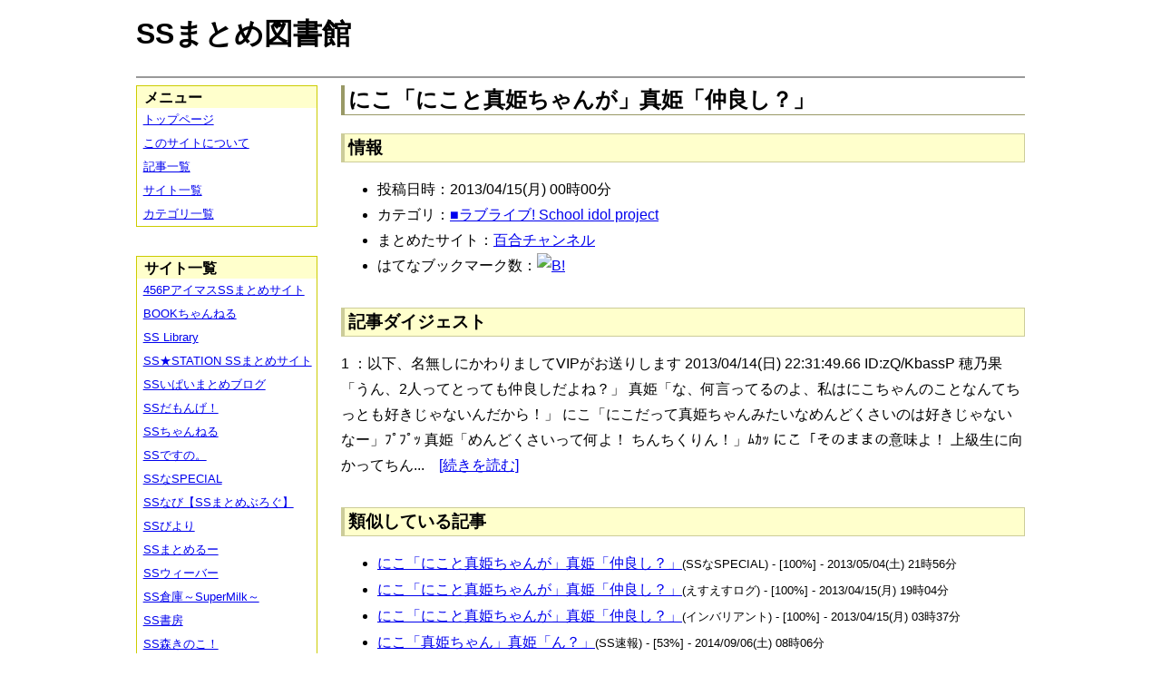

--- FILE ---
content_type: text/html; charset=UTF-8
request_url: https://ssmlib.x0.com/?m=a&id=http%3A%2F%2Flilymate.blog.fc2.com%2Fblog-entry-2688.html
body_size: 22439
content:
<!DOCTYPE HTML>
<html lang="ja">
<head>
<meta charset="utf-8">
<title>にこ「にこと真姫ちゃんが」真姫「仲良し？」 - SSまとめ図書館</title>

<!-- IEでHTML5を使うための指定 -->
<!--[if lt IE 9]>
<script src="https://oss.maxcdn.com/html5shiv/3.7.2/html5shiv.min.js"></script>
<![endif]-->

<link rel="alternate" type="application/rss+xml" href="http://ssmlib.x0.com/?xml">

<link rel="stylesheet" href="normalize.css" type="text/css">
<link rel="stylesheet" href="default.css" type="text/css">



<script type="text/javascript">

  var _gaq = _gaq || [];
  _gaq.push(['_setAccount', 'UA-20797054-5']);
  _gaq.push(['_trackPageview']);

  (function() {
    var ga = document.createElement('script'); ga.type = 'text/javascript'; ga.async = true;
    ga.src = ('https:' == document.location.protocol ? 'https://ssl' : 'http://www') + '.google-analytics.com/ga.js';
    var s = document.getElementsByTagName('script')[0]; s.parentNode.insertBefore(ga, s);
  })();

</script>

</head>

<body>
<div id="page" data-role="page">

<!-- ヘッダ部 -->
<header data-role="header">

<div id="logo">
<h1>SSまとめ図書館</h1>
</div>

<div id="pagetop-ad">
<!-- i-mobile for PC client script -->
<script type="text/javascript">
	imobile_pid = "14744";
	imobile_asid = "112145";
	imobile_width = 468;
	imobile_height = 60;
</script>
<script type="text/javascript" src="http://spdeliver.i-mobile.co.jp/script/ads.js?20101001"></script>
</div>

</header>

<!-- メインコンテンツ -->
<article data-role="content">
<h2>にこ「にこと真姫ちゃんが」真姫「仲良し？」</h2>

<section><h3>情報</h3><ul><li>投稿日時：2013/04/15(月) 00時00分</li><li>カテゴリ：<a href="./?m=l&amp;cf=%E2%96%A0%E3%83%A9%E3%83%96%E3%83%A9%E3%82%A4%E3%83%96%21+School+idol+project" title="■ラブライブ! School idol projectの記事一覧" class="highlight">■ラブライブ! School idol project</a></li><li>まとめたサイト：<a href="./?m=l&amp;sf=%E7%99%BE%E5%90%88%E3%83%81%E3%83%A3%E3%83%B3%E3%83%8D%E3%83%AB" title="百合チャンネルの記事一覧" class="highlight">百合チャンネル</a></li><li>はてなブックマーク数：<a href="http://b.hatena.ne.jp/entry/http://lilymate.blog.fc2.com/blog-entry-2688.html"><img src="http://b.hatena.ne.jp/entry/image/large/http://lilymate.blog.fc2.com/blog-entry-2688.html" alt="B!" style="border:none;"></a></li></ul></section><section><h3>記事ダイジェスト</h3><p>1 ：以下、名無しにかわりましてVIPがお送りします 2013/04/14(日) 22:31:49.66  ID:zQ/KbassP 穂乃果「うん、2人ってとっても仲良しだよね？」    真姫「な、何言ってるのよ、私はにこちゃんのことなんてちっとも好きじゃないんだから！」    にこ「にこだって真姫ちゃんみたいなめんどくさいのは好きじゃないなー」ﾌﾟﾌﾟｯ    真姫「めんどくさいって何よ！ ちんちくりん！」ﾑｶｯ    にこ「そのままの意味よ！ 上級生に向かってちん...　<a href="http://lilymate.blog.fc2.com/blog-entry-2688.html" title="にこ「にこと真姫ちゃんが」真姫「仲良し？」" target="_blank">[続きを読む]</a></p></section><section><h3>類似している記事</h3><ul><li><a href="./?m=a&amp;id=http%3A%2F%2Fssspecial578.blog135.fc2.com%2Fblog-entry-2674.html" title="にこ「にこと真姫ちゃんが」真姫「仲良し？」" class="highlight">にこ「にこと真姫ちゃんが」真姫「仲良し？」</a><span style="font-size:smaller;">(SSなSPECIAL) - [100%] - 2013/05/04(土) 21時56分</span></li><li><a href="./?m=a&amp;id=http%3A%2F%2Fs2-log.com%2Farchives%2F26755740.html" title="にこ「にこと真姫ちゃんが」真姫「仲良し？」" class="highlight">にこ「にこと真姫ちゃんが」真姫「仲良し？」</a><span style="font-size:smaller;">(えすえすログ) - [100%] - 2013/04/15(月) 19時04分</span></li><li><a href="./?m=a&amp;id=http%3A%2F%2Finvariant0.blog130.fc2.com%2Fblog-entry-4108.html" title="にこ「にこと真姫ちゃんが」真姫「仲良し？」" class="highlight">にこ「にこと真姫ちゃんが」真姫「仲良し？」</a><span style="font-size:smaller;">(インバリアント) - [100%] - 2013/04/15(月) 03時37分</span></li><li><a href="./?m=a&amp;id=http%3A%2F%2Fsssokuhou.com%2Farchives%2F7840979.html" title="にこ「真姫ちゃん」真姫「ん？」" class="highlight">にこ「真姫ちゃん」真姫「ん？」</a><span style="font-size:smaller;">(SS速報) - [53%] - 2014/09/06(土) 08時06分</span></li><li><a href="./?m=a&amp;id=http%3A%2F%2Fmay841.blog9.fc2.com%2Fblog-entry-1775.html" title="にこ「真姫ちゃん」真姫「ん？」" class="highlight">にこ「真姫ちゃん」真姫「ん？」</a><span style="font-size:smaller;">(五月速報) - [53%] - 2014/01/31(金) 12時10分</span></li><li><a href="./?m=a&amp;id=http%3A%2F%2Flilymate.blog.fc2.com%2Fblog-entry-3414.html" title="にこ「真姫ちゃん」真姫「ん？」" class="highlight">にこ「真姫ちゃん」真姫「ん？」</a><span style="font-size:smaller;">(百合チャンネル) - [53%] - 2014/01/29(水) 17時30分</span></li><li><a href="./?m=a&amp;id=http%3A%2F%2Fs2-log.com%2Farchives%2F36698486.html" title="にこ「真姫ちゃん」真姫「ん？」" class="highlight">にこ「真姫ちゃん」真姫「ん？」</a><span style="font-size:smaller;">(えすえすログ) - [53%] - 2014/01/29(水) 08時30分</span></li><li><a href="./?m=a&amp;id=http%3A%2F%2Fsssokuhou.com%2Farchives%2F7826567.html" title="まこ「おーい真姫ちゃーん」真姫「尾崎さん！？」" class="highlight">まこ「おーい真姫ちゃーん」真姫「尾崎さん！？」</a><span style="font-size:smaller;">(SS速報) - [52%] - 2014/08/26(火) 17時06分</span></li><li><a href="./?m=a&amp;id=http%3A%2F%2Fs2-log.com%2Farchives%2F32525472.html" title="まこ「おーい真姫ちゃーん」真姫「尾崎さん！？」" class="highlight">まこ「おーい真姫ちゃーん」真姫「尾崎さん！？」</a><span style="font-size:smaller;">(えすえすログ) - [52%] - 2013/09/08(日) 21時05分</span></li><li><a href="./?m=a&amp;id=http%3A%2F%2Fmatomeruu.doorblog.jp%2Farchives%2F31687238.html" title="まこ「おーい真姫ちゃーん」真姫「尾崎さん！？」" class="highlight">まこ「おーい真姫ちゃーん」真姫「尾崎さん！？」</a><span style="font-size:smaller;">(SSまとめるー) - [52%] - 2013/09/07(土) 14時30分</span></li><li><a href="./?m=a&amp;id=http%3A%2F%2Flilymate.blog.fc2.com%2Fblog-entry-3042.html" title="まこ「おーい真姫ちゃーん」真姫「尾崎さん！？」" class="highlight">まこ「おーい真姫ちゃーん」真姫「尾崎さん！？」</a><span style="font-size:smaller;">(百合チャンネル) - [52%] - 2013/09/06(金) 00時00分</span></li><li><a href="./?m=a&amp;id=http%3A%2F%2F142ch.blog90.fc2.com%2Fblog-entry-4947.html" title="にこ「真姫ちゃんがおねしょした」" class="highlight">にこ「真姫ちゃんがおねしょした」</a><span style="font-size:smaller;">(ひとよにちゃんねる) - [52%] - 2013/03/20(水) 05時00分</span></li><li><a href="./?m=a&amp;id=http%3A%2F%2Fssspecial578.blog135.fc2.com%2Fblog-entry-2628.html" title="にこ「真姫ちゃんがおねしょした」" class="highlight">にこ「真姫ちゃんがおねしょした」</a><span style="font-size:smaller;">(SSなSPECIAL) - [52%] - 2013/03/19(火) 12時17分</span></li><li><a href="./?m=a&amp;id=http%3A%2F%2Fblog.livedoor.jp%2Fh616r825%2Farchives%2F50529666.html" title="花陽「ねえ、真姫ちゃん」真姫「ん？」" class="highlight">花陽「ねえ、真姫ちゃん」真姫「ん？」</a><span style="font-size:smaller;">(えすえすゲー速報) - [50%] - 2017/08/09(水) 15時00分</span></li><li><a href="./?m=a&amp;id=http%3A%2F%2Fblog.livedoor.jp%2Fh616r825%2Farchives%2F36797192.html" title="花陽「ねえ、真姫ちゃん」真姫「ん？」" class="highlight">花陽「ねえ、真姫ちゃん」真姫「ん？」</a><span style="font-size:smaller;">(えすえすゲー速報) - [50%] - 2017/03/24(金) 22時00分</span></li><li><a href="./?m=a&amp;id=http%3A%2F%2F142ch.blog90.fc2.com%2Fblog-entry-25604.html" title="にこ「真姫ちゃん」真姫「にこちゃん」" class="highlight">にこ「真姫ちゃん」真姫「にこちゃん」</a><span style="font-size:smaller;">(ひとよにちゃんねる) - [50%] - 2017/01/08(日) 08時02分</span></li><li><a href="./?m=a&amp;id=http%3A%2F%2Fpotittoss.blog.jp%2Farchives%2F1063537768.html" title="にこ「真姫ちゃん」真姫「にこちゃん」" class="highlight">にこ「真姫ちゃん」真姫「にこちゃん」</a><span style="font-size:smaller;">(ポチッとSS!! SSまとめ) - [50%] - 2017/01/05(木) 20時30分</span></li><li><a href="./?m=a&amp;id=http%3A%2F%2Fmay841.blog9.fc2.com%2Fblog-entry-1802.html" title="花陽「ねえ、真姫ちゃん」真姫「ん？」" class="highlight">花陽「ねえ、真姫ちゃん」真姫「ん？」</a><span style="font-size:smaller;">(五月速報) - [50%] - 2014/02/28(金) 12時10分</span></li><li><a href="./?m=a&amp;id=http%3A%2F%2Fmatomeruu.doorblog.jp%2Farchives%2F35332324.html" title="花陽「ねえ、真姫ちゃん」真姫「ん？」" class="highlight">花陽「ねえ、真姫ちゃん」真姫「ん？」</a><span style="font-size:smaller;">(SSまとめるー) - [50%] - 2014/01/01(水) 06時00分</span></li></ul></section>
<div class="article-ad">
<!-- i-mobile for PC client script -->
<script type="text/javascript">
    imobile_pid = "14744"; 
    imobile_asid = "183262"; 
    imobile_width = 300; 
    imobile_height = 250;
</script>
<script type="text/javascript" src="http://spdeliver.i-mobile.co.jp/script/ads.js?20101001"></script>
</div>
<div class="article-ad">
<!-- i-mobile for PC client script -->
<script type="text/javascript">
    imobile_pid = "14744"; 
    imobile_asid = "183262"; 
    imobile_width = 300; 
    imobile_height = 250;
</script>
<script type="text/javascript" src="http://spdeliver.i-mobile.co.jp/script/ads.js?20101001"></script>
</div>

</article>

<aside data-role="content">

<section>
<h1>メニュー</h1>
<ul class="linklist" data-role="listview">
	<li><a href="." title="トップページ">トップページ</a></li>
	<li><a href="./?m=i" title="このサイトについて">このサイトについて</a></li>
	<li><a href="./?m=l" title="記事一覧">記事一覧</a></li>
	<li><a href="./?m=s" title="サイト一覧">サイト一覧</a></li>
	<li><a href="./?m=c" title="カテゴリ一覧">カテゴリ一覧</a></li>
</ul>
</section>

<section>
<h1>サイト一覧</h1>
<ul class="linklist" data-role="listview">
<li><a href="./?m=l&amp;sf=456P%E3%82%A2%E3%82%A4%E3%83%9E%E3%82%B9SS%E3%81%BE%E3%81%A8%E3%82%81%E3%82%B5%E3%82%A4%E3%83%88" title="456PアイマスSSまとめサイトの記事一覧" class="highlight">456PアイマスSSまとめサイト</a></li><li><a href="./?m=l&amp;sf=BOOK%E3%81%A1%E3%82%83%E3%82%93%E3%81%AD%E3%82%8B" title="BOOKちゃんねるの記事一覧" class="highlight">BOOKちゃんねる</a></li><li><a href="./?m=l&amp;sf=SS+Library" title="SS Libraryの記事一覧" class="highlight">SS Library</a></li><li><a href="./?m=l&amp;sf=SS%E2%98%85STATION+SS%E3%81%BE%E3%81%A8%E3%82%81%E3%82%B5%E3%82%A4%E3%83%88" title="SS★STATION SSまとめサイトの記事一覧" class="highlight">SS★STATION SSまとめサイト</a></li><li><a href="./?m=l&amp;sf=SS%E3%81%84%E3%81%B1%E3%81%84%E3%81%BE%E3%81%A8%E3%82%81%E3%83%96%E3%83%AD%E3%82%B0" title="SSいぱいまとめブログの記事一覧" class="highlight">SSいぱいまとめブログ</a></li><li><a href="./?m=l&amp;sf=SS%E3%81%A0%E3%82%82%E3%82%93%E3%81%92%EF%BC%81" title="SSだもんげ！の記事一覧" class="highlight">SSだもんげ！</a></li><li><a href="./?m=l&amp;sf=SS%E3%81%A1%E3%82%83%E3%82%93%E3%81%AD%E3%82%8B" title="SSちゃんねるの記事一覧" class="highlight">SSちゃんねる</a></li><li><a href="./?m=l&amp;sf=SS%E3%81%A7%E3%81%99%E3%81%AE%E3%80%82" title="SSですの。の記事一覧" class="highlight">SSですの。</a></li><li><a href="./?m=l&amp;sf=SS%E3%81%AASPECIAL" title="SSなSPECIALの記事一覧" class="highlight">SSなSPECIAL</a></li><li><a href="./?m=l&amp;sf=SS%E3%81%AA%E3%81%B3%E3%80%90SS%E3%81%BE%E3%81%A8%E3%82%81%E3%81%B6%E3%82%8D%E3%81%90%E3%80%91" title="SSなび【SSまとめぶろぐ】の記事一覧" class="highlight">SSなび【SSまとめぶろぐ】</a></li><li><a href="./?m=l&amp;sf=SS%E3%81%B3%E3%82%88%E3%82%8A" title="SSびよりの記事一覧" class="highlight">SSびより</a></li><li><a href="./?m=l&amp;sf=SS%E3%81%BE%E3%81%A8%E3%82%81%E3%82%8B%E3%83%BC" title="SSまとめるーの記事一覧" class="highlight">SSまとめるー</a></li><li><a href="./?m=l&amp;sf=SS%E3%82%A6%E3%82%A3%E3%83%BC%E3%83%90%E3%83%BC" title="SSウィーバーの記事一覧" class="highlight">SSウィーバー</a></li><li><a href="./?m=l&amp;sf=SS%E5%80%89%E5%BA%AB%EF%BD%9ESuperMilk%EF%BD%9E" title="SS倉庫～SuperMilk～の記事一覧" class="highlight">SS倉庫～SuperMilk～</a></li><li><a href="./?m=l&amp;sf=SS%E6%9B%B8%E6%88%BF" title="SS書房の記事一覧" class="highlight">SS書房</a></li><li><a href="./?m=l&amp;sf=SS%E6%A3%AE%E3%81%8D%E3%81%AE%E3%81%93%EF%BC%81" title="SS森きのこ！の記事一覧" class="highlight">SS森きのこ！</a></li><li><a href="./?m=l&amp;sf=SS%E6%B7%B1%E5%A4%9CVIP%E5%AE%8C%E7%B5%90%E3%82%B9%E3%83%AC%E3%81%BE%E3%81%A8%E3%82%81%E4%BF%9D%E7%AE%A1%E5%BA%AB" title="SS深夜VIP完結スレまとめ保管庫の記事一覧" class="highlight">SS深夜VIP完結スレまとめ保管庫</a></li><li><a href="./?m=l&amp;sf=SS%E9%80%9F%E5%A0%B1" title="SS速報の記事一覧" class="highlight">SS速報</a></li><li><a href="./?m=l&amp;sf=VIP%E3%81%A8SS" title="VIPとSSの記事一覧" class="highlight">VIPとSS</a></li><li><a href="./?m=l&amp;sf=VIP%E3%81%AESS" title="VIPのSSの記事一覧" class="highlight">VIPのSS</a></li><li><a href="./?m=l&amp;sf=%E3%80%90SS%E5%AE%9D%E5%BA%AB%E3%80%91%E3%81%BF%E3%82%93%E3%81%AA%E3%81%AE%E6%9A%87%E3%81%A4%E3%81%B6%E3%81%97" title="【SS宝庫】みんなの暇つぶしの記事一覧" class="highlight">【SS宝庫】みんなの暇つぶし</a></li><li><a href="./?m=l&amp;sf=%E3%80%90%E7%A6%81%E6%9B%B8%E7%9B%AE%E9%8C%B2%E3%80%91%E3%80%8C%E3%81%A8%E3%81%82%E3%82%8B%E3%82%B7%E3%83%AA%E3%83%BC%E3%82%BASS%E7%B7%8F%E5%90%88%E3%82%B9%E3%83%AC%E3%81%BE%E3%81%A8%E3%82%81%E3%80%8D%E3%80%90%E8%B6%85%E9%9B%BB%E7%A3%81%E7%A0%B2%E3%80%91" title="【禁書目録】「とあるシリーズSS総合スレまとめ」【超電磁砲】の記事一覧" class="highlight">【禁書目録】「とあるシリーズSS総合スレまとめ」【超電磁砲】</a></li><li><a href="./?m=l&amp;sf=%E3%81%82%E3%82%84%E3%82%81%E9%80%9F%E5%A0%B1" title="あやめ速報の記事一覧" class="highlight">あやめ速報</a></li><li><a href="./?m=l&amp;sf=%E3%81%82%E3%82%93%E3%81%8B%E3%81%91%E9%80%9F%E5%A0%B1" title="あんかけ速報の記事一覧" class="highlight">あんかけ速報</a></li><li><a href="./?m=l&amp;sf=%E3%81%88%E3%81%99%E3%81%88%E3%81%99Mode" title="えすえすModeの記事一覧" class="highlight">えすえすMode</a></li><li><a href="./?m=l&amp;sf=%E3%81%88%E3%81%99%E3%81%88%E3%81%99%E3%82%B2%E3%83%BC%E9%80%9F%E5%A0%B1" title="えすえすゲー速報の記事一覧" class="highlight">えすえすゲー速報</a></li><li><a href="./?m=l&amp;sf=%E3%81%88%E3%81%99%E3%81%88%E3%81%99%E3%83%AD%E3%82%B0" title="えすえすログの記事一覧" class="highlight">えすえすログ</a></li><li><a href="./?m=l&amp;sf=%E3%81%91%E3%81%84%E3%81%8A%E3%82%93%EF%BC%81SS%E3%81%BE%E3%81%A8%E3%82%81%E3%83%96%E3%83%AD%E3%82%B0" title="けいおん！SSまとめブログの記事一覧" class="highlight">けいおん！SSまとめブログ</a></li><li><a href="./?m=l&amp;sf=%E3%81%A8%E3%81%82%E3%82%8B%E9%AD%94%E8%A1%93%E3%81%AE%E7%A6%81%E6%9B%B8%E7%9B%AE%E9%8C%B2SS%E5%B0%82%E7%94%A8%E3%81%BE%E3%81%A8%E3%82%81%E3%83%96%E3%83%AD%E3%82%B0" title="とある魔術の禁書目録SS専用まとめブログの記事一覧" class="highlight">とある魔術の禁書目録SS専用まとめブログ</a></li><li><a href="./?m=l&amp;sf=%E3%81%B2%E3%81%A8%E3%82%88%E3%81%AB%E3%81%A1%E3%82%83%E3%82%93%E3%81%AD%E3%82%8B" title="ひとよにちゃんねるの記事一覧" class="highlight">ひとよにちゃんねる</a></li><li><a href="./?m=l&amp;sf=%E3%81%B7%E3%82%93%E5%A4%AA%E3%81%AE%E3%81%AB%E3%82%85%E3%83%BC%E3%81%99" title="ぷん太のにゅーすの記事一覧" class="highlight">ぷん太のにゅーす</a></li><li><a href="./?m=l&amp;sf=%E3%82%A2%E3%82%A4%E3%83%9E%E3%82%B9SS%E3%81%BE%E3%81%A8%E3%82%81" title="アイマスSSまとめの記事一覧" class="highlight">アイマスSSまとめ</a></li><li><a href="./?m=l&amp;sf=%E3%82%A2%E3%83%8B%E3%83%A1SS%E3%81%BE%E3%81%A8%E3%82%81%E9%80%9F%E5%A0%B1" title="アニメSSまとめ速報の記事一覧" class="highlight">アニメSSまとめ速報</a></li><li><a href="./?m=l&amp;sf=%E3%82%A2%E3%83%A0%E3%83%8D%E3%82%B8%E3%82%A2%EF%BD%93%EF%BD%93%E3%81%BE%E3%81%A8%E3%82%81%E9%80%9F%E5%A0%B1" title="アムネジアｓｓまとめ速報の記事一覧" class="highlight">アムネジアｓｓまとめ速報</a></li><li><a href="./?m=l&amp;sf=%E3%82%A4%E3%83%B3%E3%83%90%E3%83%AA%E3%82%A2%E3%83%B3%E3%83%88" title="インバリアントの記事一覧" class="highlight">インバリアント</a></li><li><a href="./?m=l&amp;sf=%E3%82%B9%E3%83%88%E3%83%A9%E3%82%A4%E3%82%AFSS" title="ストライクSSの記事一覧" class="highlight">ストライクSS</a></li><li><a href="./?m=l&amp;sf=%E3%83%97%E3%83%AD%E3%83%87%E3%83%A5%E3%83%BC%E3%82%B5%E3%83%BC%E3%81%95%E3%82%93%E3%81%A3%EF%BC%81SS%E3%81%A7%E3%81%99%E3%82%88%E3%80%81SS%EF%BC%81" title="プロデューサーさんっ！SSですよ、SS！の記事一覧" class="highlight">プロデューサーさんっ！SSですよ、SS！</a></li><li><a href="./?m=l&amp;sf=%E3%83%9B%E3%83%A9%E3%82%A4%E3%82%BE%E3%83%BC%E3%83%B3" title="ホライゾーンの記事一覧" class="highlight">ホライゾーン</a></li><li><a href="./?m=l&amp;sf=%E3%83%9D%E3%83%81%E3%83%83%E3%81%A8SS%21%21+SS%E3%81%BE%E3%81%A8%E3%82%81" title="ポチッとSS!! SSまとめの記事一覧" class="highlight">ポチッとSS!! SSまとめ</a></li><li><a href="./?m=l&amp;sf=%E4%BA%94%E6%9C%88%E9%80%9F%E5%A0%B1" title="五月速報の記事一覧" class="highlight">五月速報</a></li><li><a href="./?m=l&amp;sf=%E6%98%8E%E6%97%A5%E3%81%AB%E3%81%A4%E3%81%AA%E3%81%8C%E3%82%8BSS" title="明日につながるSSの記事一覧" class="highlight">明日につながるSS</a></li><li><a href="./?m=l&amp;sf=%E7%99%BE%E5%90%88%E3%83%81%E3%83%A3%E3%83%B3%E3%83%8D%E3%83%AB" title="百合チャンネルの記事一覧" class="highlight">百合チャンネル</a></li><li><a href="./?m=l&amp;sf=%E9%80%B2%E6%92%83%E3%81%AE%E5%B7%A8%E4%BA%BASS%E3%81%BE%E3%81%A8%E3%82%81%EF%BC%86%E3%83%80%E3%83%B3%E3%82%AC%E3%83%B3%E3%83%AD%E3%83%B3%E3%83%91SS%E3%81%BE%E3%81%A8%E3%82%81" title="進撃の巨人SSまとめ＆ダンガンロンパSSまとめの記事一覧" class="highlight">進撃の巨人SSまとめ＆ダンガンロンパSSまとめ</a></li><li><a href="./?m=l&amp;sf=%E9%81%93%E6%A5%BD%E9%80%9F%E5%A0%B1" title="道楽速報の記事一覧" class="highlight">道楽速報</a></li><li><a href="./?m=l&amp;sf=%E9%AD%94%E7%8E%8B%E3%81%A8%E5%8B%87%E8%80%85%E3%81%AE%EF%BC%B3%EF%BC%B3%E7%89%A9%E8%AA%9E" title="魔王と勇者のＳＳ物語の記事一覧" class="highlight">魔王と勇者のＳＳ物語</a></li></ul>
</section>

<section>

<div class="side-ad">
<!-- i-mobile for PC client script -->
<script type="text/javascript">
	imobile_pid = "14744";
	imobile_asid = "112148";
	imobile_width = 160;
	imobile_height = 600;
</script>
<script type="text/javascript" src="http://spdeliver.i-mobile.co.jp/script/ads.js?20101001"></script>
</div>

<div class="side-ad">
<!-- i-mobile for PC client script -->
<script type="text/javascript">
	imobile_pid = "14744";
	imobile_asid = "112148";
	imobile_width = 160;
	imobile_height = 600;
</script>
<script type="text/javascript" src="http://spdeliver.i-mobile.co.jp/script/ads.js?20101001"></script>
</div>

<div class="side-ad">
<!-- i-mobile for PC client script -->
<script type="text/javascript">
	imobile_pid = "14744";
	imobile_asid = "112148";
	imobile_width = 160;
	imobile_height = 600;
</script>
<script type="text/javascript" src="http://spdeliver.i-mobile.co.jp/script/ads.js?20101001"></script>
</div>

</section>

<section>
<h1>カウンタ</h1>
<h2>訪問者数</h2>
<ul style="list-style-type:none;padding-left:1em;font-size:smaller;margin:0;">
<li>今日：448</li>
<li>昨日：802</li>
<li>累計：2139759</li>
</ul>
<h2>表示回数</h2>
<ul style="list-style-type:none;padding-left:1em;font-size:smaller;margin:0;">
<li>今日：6357</li>
<li>昨日：30113</li>
<li>累計：59176277</li>
</ul>
</section>


<section class="i2i">
<h1>アクセスランキング</h1>

<script type="text/javascript" src="http://rc7.i2i.jp/view/index.php?00609625&js"></script>
<noscript>パーツを表示するにはJavaScriptを有効にして下さい。[AD]<a href="http://www.i2i.jp/" target="_blank">WEBパーツ</a></noscript>

<div id="i2i-15a675c9be31438acfd-wrap"><a href="http://acc.i2i.jp/" target="_blank" id="i2i-15a675c9be31438acfd-img1" ><img src="http://rc7.i2i.jp/bin/img/i2i_pr1.gif" border="0" alt="アクセス解析"></a><script type="text/javascript" src="http://rc7.i2i.jp/bin/get.x?00609625&&1"></script><noscript><a href="http://rank.i2i.jp/"><img src="http://rc7.i2i.jp/bin/img/i2i_pr2.gif" alt="アクセスランキング" border="0" /></a><div><font size=1><a href="http://acc.i2i.jp/" target="_blank">アクセス解析</a></font></div></noscript></div>

</section>

</aside>
<!-- フッタ -->
<footer data-role="footer">
	<p>Last Update : 2018/02/03 　記事数： 406008 件
	　（表示時間：1.9042 sec）<br>
	Copyright &copy; 2013 ssmlib.x0.com All Rights Reserved.</p>
</footer>

</div>
</body>
</html>
